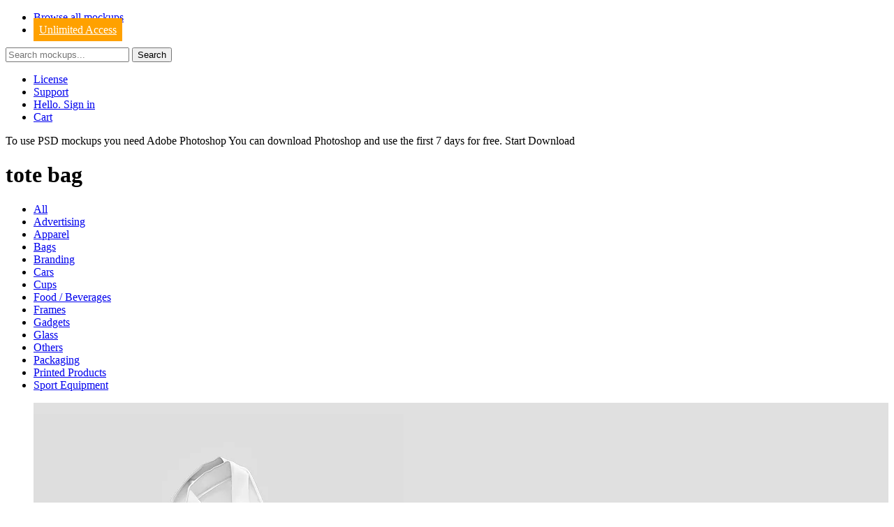

--- FILE ---
content_type: text/html; charset=UTF-8
request_url: https://mockupfree.co/product-tag/tote-bag
body_size: 10298
content:
<!doctype html>
<html lang="en">
<head>
<meta charset="UTF-8">
<title>tote bag -</title>
<meta name="viewport" content="width=device-width, initial-scale=1.0, maximum-scale=1.0, user-scalable=no">
<meta property="fb:app_id" content="5532262370137368" />

<!-- This site is optimized with the Yoast SEO Premium plugin v5.8 - https://yoast.com/wordpress/plugins/seo/ -->
<meta name="robots" content="noindex,follow"/>
<link rel="canonical" href="https://mockupfree.co/product-tag/tote-bag/" />
<meta property="og:locale" content="en_US" />
<meta property="og:type" content="object" />
<meta property="og:title" content="tote bag -" />
<meta property="og:url" content="https://mockupfree.co/product-tag/tote-bag/" />
<meta property="og:site_name" content="Free PSD Mockups | MockupFree" />
<meta name="twitter:card" content="summary" />
<meta name="twitter:title" content="tote bag -" />
<script type='application/ld+json'>{"@context":"http:\/\/schema.org","@type":"WebSite","@id":"#website","url":"https:\/\/mockupfree.co\/","name":"Free PSD Mockups | MockupFree","alternateName":"Free Mockups in PSD","potentialAction":{"@type":"SearchAction","target":"https:\/\/mockupfree.co\/?s={search_term_string}","query-input":"required name=search_term_string"}}</script>
<script type='application/ld+json'>{"@context":"http:\/\/schema.org","@type":"Organization","url":"https:\/\/mockupfree.co\/product-tag\/tote-bag\/","sameAs":["https:\/\/www.facebook.com\/freepsdtemplates"],"@id":"#organization","name":"Free Mockups in PSD","logo":"https:\/\/mockupfree.co\/wp-content\/uploads\/Free-Mockups-in-PSD.jpg"}</script>
<!-- / Yoast SEO Premium plugin. -->

<link rel='stylesheet' id='main-style-css'  href='https://mockupfree.co/wp-content/themes/mockup/style.css?ver=2.6.2' type='text/css' media='all' />
<script type='text/javascript' src='https://mockupfree.co/wp-includes/js/jquery/jquery.min.js?ver=3.5.1' id='jquery-core-js'></script>
<link rel="shortcut icon" href="https://mockupfree.co/favicon.ico"><style type="text/css">
.navbar-logo t-img{background:none}
t-img{background: linear-gradient(180deg, #E0E0E0 50%, #F3F3F3 100%)}
img, t-img{height:auto;max-width:100%;display:block}
.tgs t-img{width: 72px!important;height:72px!important;display:flex!important;justify-content:center;border-radius:4px;margin-right:16px;overflow:hidden}
.tgs t-img img{transform: scale(1.15)}
.product-block t-img{width:100% !important}
t-ads{min-height:336px;}
@media (min-width: 521px) {
  t-ads{min-height: 171px;}
}
    </style>		<script type="text/javascript">(()=>{const t="G-CGR2938HLS",e="ca-pub-9721430835000907",a=window,n=document,o="https://"+a.location.hostname,s=a.devicePixelRatio,r=(location.pathname,n.title,new Map),i=new WeakSet,c=(t,e)=>{r.has(t)||r.set(t,[]),r.get(t).push(e)},l=t=>{1!==t.nodeType||i.has(t)||(r.forEach(((e,a)=>{t.matches(a)&&e.forEach((e=>e(t)))})),i.add(t),t.querySelectorAll("*").forEach((t=>{l(t)})))};new MutationObserver((t=>{t.forEach((t=>{"childList"===t.type&&t.addedNodes.forEach((t=>{l(t)}))}))})).observe(n.documentElement||n.body,{childList:!0,subtree:!0});const d=new IntersectionObserver((t=>{t.forEach((t=>{t.isIntersecting&&("fb-comments"==h(t.target).attr("class")?R():h(t.target).imgRender())}))}),{rootMargin:"50% 0px 50% 0px"});let u="visible"===n.visibilityState;n.addEventListener("visibilitychange",(()=>{u="visible"===n.visibilityState}));const p=t=>new Promise(((e,a)=>{n.startViewTransition?n.startViewTransition((()=>{t(),e()})):(t(),e())})),h=(t,e)=>{let a=e||n;const o="object"==typeof t?[t]:/^<[a-zA-Z]+>$/.test(t)?[a.createElement(t.slice(1,-1))]:Array.from(a.querySelectorAll(t)),r={elements:o,get:o[0],length:o.length,append:t=>(o.forEach((e=>{"string"==typeof t?e.insertAdjacentHTML("beforeend",t):e.append(t)})),r),attr:t=>"object"==typeof t?(Object.entries(t).forEach((([t,e])=>o.forEach((a=>a.setAttribute(t,e))))),r):o[0]?o[0].getAttribute(t):null,each:t=>o.forEach(((e,a)=>t.call(e,a))),html:t=>null!=t?(o.forEach((e=>{e.innerHTML=["string","number"].includes(typeof t)?t:t.outerHTML})),r):o[0].innerHTML,on:(e,a,n)=>("track"===e?c(t,a):"function"==typeof a?(n=a,o.forEach((t=>{t.addEventListener(e,n)}))):c(a,(t=>{t.addEventListener(e,(e=>{const o=e.target.closest(a);o&&t.contains(o)&&n.call(o,e)}))})),r),position:()=>({y:o[0].offsetTop,x:o[0].offsetLeft}),size:()=>({w:o[0].offsetWidth,h:o[0].offsetHeight}),css:t=>"object"==typeof t?(Object.entries(t).forEach((([t,e])=>o.forEach((a=>a.style[t]=e)))),r):o[0]?o[0].style[t]:null,imgRender:()=>{const t=h(o[0]);if(!t.attr("load")){t.attr({load:"false"});const[e,a]=t.css("aspect-ratio").match(/\d+/g),[n,o,r,i]=Array.from(t.get.querySelectorAll("meta[itemprop]")).map((t=>t.getAttribute("content"))),c=t.attr("ss"),l=h("<img>").attr({alt:i,title:i,decoding:"async",width:e,height:a}).get,d=Math.round(Math.min(t.attr("dpr")||1,s));if(c){const{pathname:e,origin:a}=new URL(n),i=e.split("/"),[u,[p,h]]=[i.slice(0,-1).join("/")+"/",i[i.length-1].split(".")],m=c.split(",").map((t=>{const[e,i]=t.split("x").map((t=>parseInt(t)*d)),c=`${Math.round(t.split("x")[0]*s)}w`;return o+"x"+r==e+"x"+i?`${n} ${c}`:`${a}${u}${p}-${e}x${i}.${h} ${c}`})).join(","),g=t.attr("s").split(",").map((t=>t.split("-"))).reverse().map((([t,e])=>e?`(min-width:${e}px) ${t}px`:`${t}px`));l.srcset=m,l.sizes=g}l.src=n,l.onload=()=>{t.append(l),t.attr({load:"true"})}}}};return r};h("t-img").on("track",(t=>{const e=h(t).attr("w"),a=h(t).attr("h");h(t).css({"aspect-ratio":e+"/"+a,width:e+"px"}),d.observe(t)}));const m=(t,e,a=!0)=>new Promise(((n,s)=>{const r=new XMLHttpRequest;r.open("GET",`${o}/wp-admin/admin-ajax.php?`+new URLSearchParams(Object.assign({action:t},e)).toString()+"&d="+Math.random()),r.onload=()=>n(a?JSON.parse(r.responseText):r.responseText),r.onerror=()=>s(r.statusText),r.send()})),g=(t,e,a=0)=>{const o=new Date(Date.now()+1e3*a),s=encodeURIComponent;e="object"==typeof e?JSON.stringify(e):e,n.cookie=s(t)+"="+s(e)+"; expires="+o.toUTCString()+"; domain="+n.domain+"; path=/; secure"},f=t=>{for(let[e,a]of n.cookie.split(";").entries())if(a.trim().startsWith(t))return decodeURIComponent(a.split(t+"=")[1]);return null};let y=f("ty_logged_in");let v=!1,_=!1;y&&setInterval((()=>{if(!f("ty_logged_in"))return!0;(!f("ty_access")||!f("ty_check_point")||f("ty_order_pending")&&0==v)&&(v=!0,m("isAccess").then((t=>{g("ty_access",t,1209600),g("ty_check_point",1,300),1==t&&g("ty_order_pending",!1,-1),v=!1}))),f("ty_product_ids")||0!=_||(_=!0,m("isProduct").then((t=>{f("ty_product_ids")!=t&&g("ty_order_pending",!1,-1),g("ty_product_ids",t,1209600),_=!1})))}),5e3);let w=JSON.parse(f("ty_pd")||"{}");h(n).on("click","[data-item-id]",(function(t){const e=h("[data-p]").attr("data-id"),a=h("[data-p]").attr("data-p"),n=h(this).attr("data-item-id");e&&a&&n&&(w[a]=w[a]||{},w[a][e]=w[a][e]||[],w[a][e].includes(n)||(w[a][e].push(n),g("ty_pd",w,1209600)))}));const b=()=>{f("ty_pd")&&m("ty_recordPD")},k=(t,a={})=>{const n={accountMenu:()=>{const t="/my-account/";return`<a href="${o}${t}">Account</a><ul class="account-nav"><li><a href="${o}${t}orders/">Orders</a></li><li><a href="${o}${t}download/">Downloads</a></li><li><a href="${o}${t}edit-account/">Account details</a></li><li><a href="${o}/logout/?redirect_to=${location.pathname}" noPref>Sign Out</a></li></ul>`},premiumDwn:()=>`<div class="widget-sidebar block"><a class="download_but mockup-btn dwl-buy gtm-download-free" href="${o}/get/${a.id}"><span>Premium Download</span></a><p>Buy this item grants you royalty free usage in unlimited projects. <a href="${o}/licence/" target="_blank">License details</a></p></div>`,joinProOfferItem:t=>`<div class="membership-price-description"><svg class="icon" xmlns="http://www.w3.org/2000/svg" viewBox="0 0 13 13" role="img" aria-label="Tick"><path d="M6.5 0C2.9 0 0 2.9 0 6.5S2.9 13 6.5 13 13 10.1 13 6.5 10.1 0 6.5 0zm3.3 5.2L6 9.4c-.1.1-.3.1-.4.1-.1 0-.3-.1-.4-.1l-2-2c-.2-.2-.2-.5 0-.7s.5-.2.7 0l1.6 1.6L9 4.5c.2-.2.5-.2.7 0 .3.2.3.5.1.7z"></path></svg> ${t}</strong></div>`,joinProOffer:()=>{let t=`<h3>$2 USD / month</h3><a class="download_but btn mockup-btn dwl-buy gtm-download-free" href="${o}/join-pro/"><span>Premium Download</span></a>`;return a.benefits.forEach((e=>{t+=n.joinProOfferItem(e)})),t},cookieNotice:()=>`<div id="cookie-notice">We use cookies to ensure that we give you the best experience on our website. If you continue to use this site we will assume that you are happy with it.<a href="#" class="cn-btn" data-cookie-set="accept" noPref>Okay, thanks</a><a href="${o}/privacy-policy/" target="_blank">Privacy policy</a><a href="#" data-cookie-set="accept" class="cn-close" noPref></a></div>`,accountPopup:()=>h("<div>").attr({id:"lr_popup_auth",class:"trn-bg"}).append(h("<div>").attr({id:"auth_wrap"}).append(h("<span>").attr({class:"holder"}).get).get).get,adSense:()=>`<ins class="adsbygoogle" style="display:block;text-align:center;max-width:100%" data-ad-client="${e}" ${a.attr}></ins>`,addressBar:()=>`<svg fill="none" height="32" viewBox="0 0 32 32" width="32" xmlns="http://www.w3.org/2000/svg" xmlns:xlink="http://www.w3.org/1999/xlink"><clipPath id="a"><path d="m0 0h32v32h-32z"/></clipPath><g clip-path="url(#a)" fill="#000"><path d="m16 0c8.8 0 16 7.2 16 16s-7.2 16-16 16-16-7.2-16-16 7.2-16 16-16z" fill-opacity=".1"/><path d="m18.3226 19.2258.258.6452-.258.6452-1.9355 1.8064c-.9032.9032-2.1936 1.4194-3.4839 1.4194-1.2985-.018-2.5425-.5248-3.48385-1.4194-.90571-.9341-1.41441-2.1827-1.41935-3.4839.01799-1.2985.5248-2.5425 1.41935-3.4838l1.93545-1.9355.6452-.129.6452.258.258.6452-.258.6451-1.9355 1.9355c-.6452.6452-.90325 1.4194-.90325 2.1936s.38705 1.6774.90325 2.1935c.6451.6452 1.4193.9032 2.1935.9032s1.6774-.387 2.1936-.9032l1.9355-1.9355c.3871-.3871.9032-.3871 1.2903 0zm4.129-9.80641c-.9341-.90572-2.1827-1.41442-3.4839-1.41936-1.2985.01799-2.5425.5248-3.4838 1.41936l-1.9355 1.93551-.129.5161.258.6452.6452.258.6451-.258 1.9355-1.9355c.6452-.64519 1.4194-.90325 2.1936-.90325s1.6774.38705 2.1935.90325c.6452.6451.9032 1.4193.9032 2.1935s-.387 1.6774-.9032 2.1936l-1.9355 1.9355-.258.6451.258.6452.6452.258.6452-.258 1.9354-1.9355c.9033-.9032 1.4194-2.1936 1.4194-3.4839-.129-1.2903-.6452-2.4516-1.5484-3.35481zm-10.1935 9.29031.258.6452.6452.258.6452-.258 5.8064-5.8065.2581-.6451-.2581-.6452c-.3871-.2581-1.0323-.2581-1.2903.129l-5.8065 5.8065z"/></g></svg><span><strong>Opening</strong>${a.url}</span><svg fill="none" height="16" viewBox="0 0 16 16" width="16" xmlns="http://www.w3.org/2000/svg"><path d="m14.2222 14.2222h-12.44442v-12.44442h6.22222v-1.77778h-6.22222c-.4715 0-.923683.187301-1.257081.520699s-.520699.785581-.520699 1.257081v12.44442c0 .4715.187301.9237.520699 1.2571s.785581.5207 1.257081.5207h12.44442c.4715 0 .9237-.1873 1.2571-.5207s.5207-.7856.5207-1.2571v-6.2222h-1.7778zm-4.44442-14.2222v1.77778h3.20002l-8.75558 8.75552 1.24445 1.2445 8.75553-8.75558v3.2h1.7778v-6.22222z" fill="#000"/></svg>`};return n[t]()},$=(t,e={})=>{const a={account:()=>{f("ty_logged_in")&&h(".account-sub").html(k("accountMenu"))},commerce:()=>{let t=h("#commerce_unit");1==f("ty_access")||1==(ids=f("ty_product_ids"),ids?ids.split("-"):[]).includes(t.attr("data-id"))?t.html(k("premiumDwn",{id:t.attr("data-id")})):h("#joinProOffer").html(k("joinProOffer",{benefits:["<strong>Full Commercial Rights</strong>","<strong>No attribution required</strong> for free and premium mockups","12 new products / month","Unlimited downloads for each product"]}))},cookieNotice:()=>{f("ty_cookie_accepted")||p((()=>{h("body").append(k("cookieNotice"))}))}};h(`[data-island="${t}"]`).html(a[t]())};h("[data-island]").on("track",(t=>{$(h(t).attr("data-island"))})),h(".account-sub").on("click",".ty-singin",(function(t){t.preventDefault(),0===h("div#lr_popup_auth").length&&h("body").append(k("accountPopup")),h("body").get.classList.add("no-scroll");let e=h(this).attr("type")||"singin";m("lr_get_"+e+"_form",{},!1).then((t=>{p((()=>{h("div#lr_popup_auth").css({display:"block"}),h("#auth_wrap").get.classList.add("ready"),h("#auth_wrap").html(t);let e=a.innerHeight;e>h("#auth_wrap").size().h?h("#auth_wrap").css({top:(e-h("#auth_wrap").size().h)/2+"px"}):h("#auth_wrap").css({top:"16px"})}))}))})),h("div#lr_popup_auth").on("click","#auth-close",(function(t){t.preventDefault(),p((()=>{h("body").get.classList.remove("no-scroll"),h("#lr_popup_auth").get.remove()}))}));const L=t=>{let e=h("#submit-btn").get.classList,a=h("#submit-hdr").get.classList;t?(e.add("d-n"),e.remove("d-b"),a.add("d-b"),a.remove("d-n")):(e.add("d-b"),e.remove("d-n"),a.add("d-n"),a.remove("d-b"))};h(n).on("submit","form#lr_form_singin",(function(t){t.preventDefault(),L(!0),m("lr_singin_process",{username:h("#user_login",this).get.value,password:h("#user_pass",this).get.value,security:h("#security",this).get.value}).then((t=>{h("form#lr_form_singin .status").html(t.message),1==t.loggedin?location.reload():L(!1)}))})),h(n).on("submit","form#lr_form_singup",(function(t){t.preventDefault(),h("form#lr_form_singup").get.classList.remove("done","fail"),L(!0),m("lr_singup_process",{email:h("#user_email",this).get.value,password:h("#user_pass",this).get.value,security:h("#security",this).get.value}).then((t=>{h("form#lr_form_singup .status").html(t.message),1==t.registered?(h("form#lr_form_singup").get.classList.add("done"),location.reload()):h("form#lr_form_singup").get.classList.add("fail"),L(!1)}))})),h("t-count").on("track",(t=>{let e=h(t).attr("count"),n=location.pathname;const o=setInterval((()=>{location.pathname!=n&&clearInterval(o),1==u&&(e--,h("t-count").html(" "+e),5==e&&h("t-count").attr("item_id")&&m("recordItemDownload",{item_id:h("t-count").attr("item_id")}),0==e&&(clearInterval(o),"true"==h(t).attr("indoor")&&a.location.replace(h(t).attr("link")),h("#link").get.classList.remove("hide")))}),1e3)})),h("t-download").on("track",(t=>{m("recordItemDownload",{item_id:h(t).attr("item_id")}),a.location.replace(h(t).attr("link"))}));let x=[];const E=t=>{x=x.filter((t=>Date.now()-t.created<6e4));const e=x.find((e=>e.url===t));return e?{html:e.html,endpoint:e.endpoint}:null};let P=null,j=null,S=null;const T=t=>{j==t||E(t)||(j=t,P&&!S&&P.abort(),P=new AbortController,fetch(t,{signal:P.signal}).then((e=>{const a=e.headers.get("content-type"),n=e.redirected?e.url:t;if(a.includes("text/html")||a.includes("application/json"))return e.text().then((e=>{((t,e,a)=>{-1===x.findIndex((e=>e.url===t))&&x.push({url:t,html:e,endpoint:a,created:Date.now()})})(t,e,n)}))})).catch((t=>{"AbortError"!=t.name&&console.error("Fetch error:",t)})))},D=t=>{var e;h("body").append(h("<div>").attr({class:"addressBar"}).html(k("addressBar",{url:t})).get),(e=500,new Promise((t=>setTimeout(t,e)))).then((()=>{h(".addressBar").attr({show:"true"})}))},O=t=>new Promise((e=>{const a=()=>{const n=E(t);n?e(n):setTimeout(a,50)};D(t),T(t),a()})),A=t=>{[b].forEach((t=>t())),p((()=>{h(n.documentElement).html(t),window.scrollTo(0,0)}))},I="a[href^='"+o+"']";h(I).on("track",(t=>{let e;null==h(t).attr("noPref")&&-1==h(t).attr("href").indexOf("download_file=")&&h(t).on("mouseenter",(()=>{e=setTimeout((()=>{T(h(t).attr("href"))}),10)})).on("mouseleave",(()=>{clearTimeout(e)}))})),h(n).on("click",I,(function(t){const e=h(this).attr("href");S=e;["support","checkout",".php","download_file="].some((t=>e.includes(t)))||(t.preventDefault(),O(e).then((t=>{A(t.html),history.pushState(null,null,t.endpoint)})))})),h(n).on("submit",'form[method="get"]',(function(t){t.preventDefault();const e=o+"/?"+new URLSearchParams({s:h('input[name="s"]',this).get.value.trim()}).toString();S=e,O(e).then((t=>{A(t.html),history.pushState(null,null,t.endpoint)}))})),h("input[name='s']").on("track",(t=>{let e;t.addEventListener("input",(()=>{clearTimeout(e),t.value.length>=3&&(e=setTimeout((()=>{T(o+"/?"+new URLSearchParams({s:t.value.trim()}).toString())}),300))})),t.addEventListener("blur",(()=>{clearTimeout(e)}))})),a.addEventListener("popstate",(function(t){const e=a.location.href;S=e,O(e).then((t=>{A(t.html)}))})),h(n).on("click","[data-cookie-set]",(function(t){t.preventDefault(),g("ty_cookie_accepted",1,31536e3),p((()=>{h("#cookie-notice").get.remove()}))}));const M=[],z=(t,e)=>new Promise(((a,n)=>{let o=M.find((e=>e.label===t));if(o)return void a(o);const s={label:t,src:e.src,status:null};M.push(s);const r=h("<script>").attr(e).get;r.onload=()=>{s.status=!0,a()},r.onerror=()=>{s.status=!1},h("head").append(r)}));function B(){dataLayer.push(arguments)}1!=f("ty_access")&&(z("adsbygoogle",{src:`https://pagead2.googlesyndication.com/pagead/js/adsbygoogle.js?client=${e}`,async:"",crossorigin:"anonymous"}),h("t-ads").on("track",(t=>{const e=Array.from(h(t).get.attributes).map((t=>`data-${t.name}="${t.value}"`)).join(" ");h(t).html(k("adSense",{attr:e})),(adsbygoogle=window.adsbygoogle||[]).push({})}))),a.dataLayer=a.dataLayer||[],B("js",new Date),B("config",t),z("googletagmanager",{src:`https://www.googletagmanager.com/gtag/js?id=${t}`,async:""}),h(".fb-comments").on("track",(t=>{d.observe(t)}));const R=()=>{a.FB?FB.XFBML.parse(n.body):z("facebook",{src:"https://connect.facebook.net/en_GB/sdk.js#xfbml=1&version=v18.0&appId=5532262370137368",async:"",defer:"",crossorigin:"anonymous",nonce:"Eye3KPsK"})};h("li.account-sub").on("track",(t=>{t.addEventListener("mouseenter",(()=>{h(t).attr({class:"account-sub active"})})),t.addEventListener("mouseleave",(()=>{h(t).attr({class:"account-sub"})}))})),h(".entry-content p t-img").on("track",(t=>{t.addEventListener("mouseenter",(()=>{h(t).append('<a href="https://pinterest.com/pin/create/button/?description='+h("h1").html()+"&url="+h('link[rel="canonical"]').attr("href")+"&media="+h(t).attr("src")+'" class="pin_share_link animated" target="_blank"><i class="icon-pinterest"></i><span>save</span></a>')})),t.addEventListener("mouseleave",(()=>{h(".pin_share_link",t).get.remove()}))})),h(".toggle-pay").on("click",".tgl-btn, .pay-radio",(function(t){p((()=>{if(h(this).attr("data-status")==h(".tgl").attr("checked"))return!1;h(".tgl").attr({checked:"true"!=h(".tgl").attr("checked")}),null!=h(this).attr("data-status")&&h(".tgl").attr({checked:h(this).attr("data-status")}),h(".pay-radio").each((function(t){h(this).attr({"data-inactive":h(this).attr("data-status")!=h(".tgl").attr("checked")})})),h(".unit [data-status]").each((function(t){h(this).attr({"data-hide":h(this).attr("data-status")!=h(".tgl").attr("checked")})}))}))}))})();</script>

			</head>
<body class="" data-island="cookieNotice">

    <div class="wrapper">

        <header class="header">

            <nav class="header-navbar">
                <div class="container-fluid d-f">
                    <div class="navbar-header">
                        <a class="navbar-logo" href="https://mockupfree.co/" rel="home">
                            <t-img w="223" h="29" itemprop="image" itemscope itemtype="https://schema.org/ImageObject" itemref="imgData"><meta itemprop="contentUrl url" content="https://mockupfree.co/wp-content/themes/mockup/images/logo.svg"><meta itemprop="width" content="223"><meta itemprop="height" content="29"><meta itemprop="name" content="mockupfree.co - Free Mockups Templates for Photoshop (PSD)"></t-img>                        </a>
                    </div>

                    <ul class="header-menu col-a">
                        <li itemprop="name"><a itemprop="url" href="https://mockupfree.co/allmockups/">Browse all mockups</a></li>
                        <li itemprop="name"><a itemprop="url" href="https://mockupfree.co/join-pro/" style="background: #ffa100;padding: 8px;color: #fff;">Unlimited Access</a></li>
                    </ul>

                    <div class="header-search col d-f" role="search">
                                                <form method="get" action="https://mockupfree.co/"> 
                            <input type="text" class="search-text col" name="s" placeholder="Search mockups..." value=""> 
                            <input type="submit" class="search-btn col-a" value="Search">
                        </form>
                                            </div>

                    <ul class="header-menu user-nav col-a">
                        
                        <li itemprop="name"><a itemprop="url" href="https://mockupfree.co/licence/">License</a></li>
                        
                        <li itemprop="name"><a itemprop="url" href="https://mockupfree.co/support/" noPref>Support</a></li>

                        <!-- start authorization island -->
                        <li class="account-sub" data-island="account"> 
                            <a href="#" class="ty-singin" type="singin">
                                <i class="icon-account"></i>
                                Hello. Sign in
                            </a>
                        </li>
                        <!-- end authorization island -->

                        <li itemprop="name"><a itemprop="url" href="https://mockupfree.co/checkout/" noPref>Cart</a></li>

                    </ul>

                </div>
            </nav>

            <div id="toolbar">To use PSD mockups you need Adobe Photoshop You can download <span onclick="window.open('https://prf.hn/l/7oZXokJ/');">Photoshop</span> and use the first 7 days for free. <span onclick="window.open('https://prf.hn/l/7oZXokJ/');">Start Download</span></div>

        </header>		




<div class="container-fluid main-content" data-p="product_tag" data-id="424">
		
		<h1 class="page-title about-title">tote bag</h1>

  <div class="rown">
    <aside class="col-a hidden-xs hidden-sm" role="complementary" itemscope="" itemtype="http://schema.org/WPSideBar"><nav itemscope itemtype="http://schema.org/SiteNavigationElement" role="navigation"><ul class="flyer-menu"><li><a href="https://mockupfree.co/allmockups/">All<span></span></a></li><li><a href="https://mockupfree.co/advertising-psd-mockups/">Advertising<span></span></a></li><li><a href="https://mockupfree.co/clothes-accessories/">Apparel<span></span></a></li><li><a href="https://mockupfree.co/bag-mockups/">Bags<span></span></a></li><li><a href="https://mockupfree.co/branding-mockups/">Branding<span></span></a></li><li><a href="https://mockupfree.co/cars/">Cars<span></span></a></li><li><a href="https://mockupfree.co/cup-mockup/">Cups<span></span></a></li><li><a href="https://mockupfree.co/food-drink/">Food / Beverages<span></span></a></li><li><a href="https://mockupfree.co/frame-mockups/">Frames<span></span></a></li><li><a href="https://mockupfree.co/gadgets-tech-products/">Gadgets<span></span></a></li><li><a href="https://mockupfree.co/glass-mockups/">Glass<span></span></a></li><li><a href="https://mockupfree.co/others/">Others<span></span></a></li><li><a href="https://mockupfree.co/packaging/">Packaging<span></span></a></li><li><a href="https://mockupfree.co/print-product-mockups/">Printed Products<span></span></a></li><li><a href="https://mockupfree.co/sport-equipment-psd-mockups/">Sport Equipment<span></span></a></li></ul></nav></aside>			<div class="col">

	
	
  	
	
		<div class="woocommerce-notices-wrapper"></div>
		<ul class="products">

		
		
<li class="product-block">
    
    <div class="product-block-img-wrap">
        <a href="https://mockupfree.co/product/tote-bag-mockup-2/" data-item-id="22122">              
            <span class="product_thumbnail_background">
                <t-img w="530" h="658" ><meta itemprop="contentUrl url" content="https://mockupfree.co/wp-content/uploads/tote-bag-psd-mockup-g.webp"><meta itemprop="width" content="530"><meta itemprop="height" content="658"><meta itemprop="name" content="Tote Bag PSD Mockup"></t-img>            </span> 
            <t-img w="530" h="658" ss="265x329" s="265" dpr="2"  itemprop="image" itemscope itemtype="https://schema.org/ImageObject" itemref="imgData"><meta itemprop="contentUrl url" content="https://mockupfree.co/wp-content/uploads/tote-bag-psd-mockup-t.webp"><meta itemprop="width" content="530"><meta itemprop="height" content="658"><meta itemprop="name" content="Tote Bag PSD Mockup"></t-img>        </a>
        <span class="premium">premium</span>    </div>


    <div class="product-block-title">

        <a href="https://mockupfree.co/product/tote-bag-mockup-2/" data-item-id="22122" class="product-block-name">Tote Bag Mockup</a>

        <span class="product-block-category"><a href="https://mockupfree.co/bag-mockups/">Bags</a>, <a href="https://mockupfree.co/premium/">Premium</a></span>

    </div>
                                       
</li>  


		
<li class="product-block">
    
    <div class="product-block-img-wrap">
        <a href="https://mockupfree.co/product/free-tote-bag-mockup/" data-item-id="22203">              
            <span class="product_thumbnail_background">
                <t-img w="530" h="658" ><meta itemprop="contentUrl url" content="https://mockupfree.co/wp-content/uploads/free-tote-bag-psd-mockup-g.webp"><meta itemprop="width" content="530"><meta itemprop="height" content="658"><meta itemprop="name" content="Free Tote Bag PSD Mockup"></t-img>            </span> 
            <t-img w="530" h="658" ss="265x329" s="265" dpr="2"  itemprop="image" itemscope itemtype="https://schema.org/ImageObject" itemref="imgData"><meta itemprop="contentUrl url" content="https://mockupfree.co/wp-content/uploads/free-tote-bag-psd-mockup-t.webp"><meta itemprop="width" content="530"><meta itemprop="height" content="658"><meta itemprop="name" content="Free Tote Bag PSD Mockup"></t-img>        </a>
            </div>


    <div class="product-block-title">

        <a href="https://mockupfree.co/product/free-tote-bag-mockup/" data-item-id="22203" class="product-block-name">Free Tote Bag Mockup</a>

        <span class="product-block-category"><a href="https://mockupfree.co/bag-mockups/">Bags</a></span>

    </div>
                                       
</li>  


		
<li class="product-block">
    
    <div class="product-block-img-wrap">
        <a href="https://mockupfree.co/product/tote-bags-mockup-free-psd/" data-item-id="16593">              
            <span class="product_thumbnail_background">
                <t-img w="530" h="658" ><meta itemprop="contentUrl url" content="https://mockupfree.co/wp-content/uploads/tote-bags-mockup-free-psd-g.webp"><meta itemprop="width" content="530"><meta itemprop="height" content="658"><meta itemprop="name" content="Tote Bags Mockup Free PSD"></t-img>            </span> 
            <t-img w="530" h="658" ss="265x329" s="265" dpr="2"  itemprop="image" itemscope itemtype="https://schema.org/ImageObject" itemref="imgData"><meta itemprop="contentUrl url" content="https://mockupfree.co/wp-content/uploads/tote-bags-mockup-free-psd-t.webp"><meta itemprop="width" content="530"><meta itemprop="height" content="658"><meta itemprop="name" content="Tote Bags Mockup Free PSD"></t-img>        </a>
            </div>


    <div class="product-block-title">

        <a href="https://mockupfree.co/product/tote-bags-mockup-free-psd/" data-item-id="16593" class="product-block-name">Tote Bags Mockup Free </a>

        <span class="product-block-category"><a href="https://mockupfree.co/bag-mockups/">Bags</a></span>

    </div>
                                       
</li>  


		
<li class="product-block">
    
    <div class="product-block-img-wrap">
        <a href="https://mockupfree.co/product/canvas-tote-bag-3-free-psd-mockups/" data-item-id="9943">              
            <span class="product_thumbnail_background">
                <t-img w="530" h="658" ><meta itemprop="contentUrl url" content="https://mockupfree.co/wp-content/uploads/canvas-tote-bag-3-free-psd-mockups-g.webp"><meta itemprop="width" content="530"><meta itemprop="height" content="658"><meta itemprop="name" content="Canvas Tote Bag &#8211; 3 Free PSD Mockups"></t-img>            </span> 
            <t-img w="530" h="658" ss="265x329" s="265" dpr="2"  itemprop="image" itemscope itemtype="https://schema.org/ImageObject" itemref="imgData"><meta itemprop="contentUrl url" content="https://mockupfree.co/wp-content/uploads/canvas-tote-bag-3-free-psd-mockups-t.webp"><meta itemprop="width" content="530"><meta itemprop="height" content="658"><meta itemprop="name" content="Canvas Tote Bag &#8211; 3 Free PSD Mockups"></t-img>        </a>
            </div>


    <div class="product-block-title">

        <a href="https://mockupfree.co/product/canvas-tote-bag-3-free-psd-mockups/" data-item-id="9943" class="product-block-name">Canvas Tote Bag &#8211; 3 Free Mockups</a>

        <span class="product-block-category"><a href="https://mockupfree.co/bag-mockups/">Bags</a></span>

    </div>
                                       
</li>  


		
<li class="product-block">
    
    <div class="product-block-img-wrap">
        <a href="https://mockupfree.co/product/tote-bag-free-psd-mockup-2/" data-item-id="3265">              
            <span class="product_thumbnail_background">
                <t-img w="530" h="658" ><meta itemprop="contentUrl url" content="https://mockupfree.co/wp-content/uploads/tote-bag-free-psd-mockup-g.webp"><meta itemprop="width" content="265"><meta itemprop="height" content="329"><meta itemprop="name" content="Tote Bag &#8211; Free PSD Mockup"></t-img>            </span> 
            <t-img w="530" h="658" ss="265x329" s="265" dpr="1"  itemprop="image" itemscope itemtype="https://schema.org/ImageObject" itemref="imgData"><meta itemprop="contentUrl url" content="https://mockupfree.co/wp-content/uploads/tote-bag-free-psd-mockup-t.webp"><meta itemprop="width" content="265"><meta itemprop="height" content="329"><meta itemprop="name" content="Tote Bag &#8211; Free PSD Mockup"></t-img>        </a>
            </div>


    <div class="product-block-title">

        <a href="https://mockupfree.co/product/tote-bag-free-psd-mockup-2/" data-item-id="3265" class="product-block-name">Tote Bag &#8211; Free Mockup</a>

        <span class="product-block-category"><a href="https://mockupfree.co/bag-mockups/">Bags</a></span>

    </div>
                                       
</li>  


		
<li class="product-block">
    
    <div class="product-block-img-wrap">
        <a href="https://mockupfree.co/product/shopping-bag-free-mockup-psd/" data-item-id="1597">              
            <span class="product_thumbnail_background">
                <t-img w="530" h="658" ><meta itemprop="contentUrl url" content="https://mockupfree.co/wp-content/uploads/free-shopping-bag-mockup-psd-g.webp"><meta itemprop="width" content="265"><meta itemprop="height" content="329"><meta itemprop="name" content="Free Shopping Bag Mockup Psd"></t-img>            </span> 
            <t-img w="530" h="658" ss="265x329" s="265" dpr="1"  itemprop="image" itemscope itemtype="https://schema.org/ImageObject" itemref="imgData"><meta itemprop="contentUrl url" content="https://mockupfree.co/wp-content/uploads/free-shopping-bag-mockup-psd-t.webp"><meta itemprop="width" content="265"><meta itemprop="height" content="329"><meta itemprop="name" content="Free Shopping Bag Mockup Psd"></t-img>        </a>
            </div>


    <div class="product-block-title">

        <a href="https://mockupfree.co/product/shopping-bag-free-mockup-psd/" data-item-id="1597" class="product-block-name">Free Shopping Bag Mockup Psd</a>

        <span class="product-block-category"><a href="https://mockupfree.co/bag-mockups/">Bags</a></span>

    </div>
                                       
</li>  


		
<li class="product-block">
    
    <div class="product-block-img-wrap">
        <a href="https://mockupfree.co/product/fabric-eco-bag-6-premium-psd-mockups/" data-item-id="714">              
            <span class="product_thumbnail_background">
                <t-img w="530" h="658" ><meta itemprop="contentUrl url" content="https://mockupfree.co/wp-content/uploads/fabric-eco-bag-6-free-psd-mockups-g.webp"><meta itemprop="width" content="265"><meta itemprop="height" content="329"><meta itemprop="name" content="Fabric Eco Bag &#8211; 6 Free PSD Mockups"></t-img>            </span> 
            <t-img w="530" h="658" ss="265x329" s="265" dpr="1"  itemprop="image" itemscope itemtype="https://schema.org/ImageObject" itemref="imgData"><meta itemprop="contentUrl url" content="https://mockupfree.co/wp-content/uploads/fabric-eco-bag-6-free-psd-mockups-t.webp"><meta itemprop="width" content="265"><meta itemprop="height" content="329"><meta itemprop="name" content="Fabric Eco Bag &#8211; 6 Free PSD Mockups"></t-img>        </a>
            </div>


    <div class="product-block-title">

        <a href="https://mockupfree.co/product/fabric-eco-bag-6-premium-psd-mockups/" data-item-id="714" class="product-block-name">Fabric Eco Bag &#8211; 6 Free Mockups</a>

        <span class="product-block-category"><a href="https://mockupfree.co/bag-mockups/">Bags</a></span>

    </div>
                                       
</li>  


		
		</ul>

		
	
	</div>
</div>

</div></div>

<section class="about">
    <div class="container-fluid">
        <div class="row-fluid about-row">

            
	<div class="about-title">A Little Bit About Mockups</div>
	<div class="about-text"> 
		<p>Professional Mockup in PSD it is a really great instrument for graphic designers and business promoters. A lot of qualitative Mockups are there on our website MockupFree. You are free to choose any Premium and Free PSD mockups you like for being interesting with your presentations and create the necessary realistic design.</p>
		<p>All the smart objects are well-done and ready for customization. There aren`t any problems with making any editions. All that is required - it is some basic knowledge of Photoshop. In the results you will have the necessary design exactly for your goal.</p>
		<p>Download Free mockups in PSD on our website for creating awesome design and showcasing your ideas. Choose any free PSD mockups you like for your projects and inspiration!</p>
		<p>Big collection of Free mockups can be downloaded on our website for creating awesome design. We are creating for you lots of mockups as for business as for entertainment. You will surely find the best one. </p>
		<p>P.S. Our team consists of professional designers. They create PSD mockups in Photoshop for you to be successful with all your ideas. And, as you can see, they really love their work.</p>
	</div>
        </div>

    </div>
</section>


</div>

<footer class="footer">
<div class="container">

    <div class="row-fluid follow-row">
        <div class="soc-block">
            <a href="https://www.behance.net/mockupfreetemplates" target="_blank" class="soc-ico" rel="nofollow noopener noreferrer">
                <t-img w="48" h="48"><meta itemprop="contentUrl url" content="https://mockupfree.co/wp-content/themes/mockup/images/behance.svg"><meta itemprop="width" content="48"><meta itemprop="height" content="48"><meta itemprop="name" content="mockupfree.co on behance.net"></t-img>            </a>
            <a href="https://www.instagram.com/mockup_free/" target="_blank" class="soc-ico" rel="nofollow noopener noreferrer">
                <t-img w="48" h="48"><meta itemprop="contentUrl url" content="https://mockupfree.co/wp-content/themes/mockup/images/instagram.svg"><meta itemprop="width" content="48"><meta itemprop="height" content="48"><meta itemprop="name" content="mockupfree.co on Instagram"></t-img>            </a>
            <a href="https://facebook.com/mockupfree.co" target="_blank" class="soc-ico" rel="nofollow noopener noreferrer">
                <t-img w="48" h="48"><meta itemprop="contentUrl url" content="https://mockupfree.co/wp-content/themes/mockup/images/facebook.svg"><meta itemprop="width" content="48"><meta itemprop="height" content="48"><meta itemprop="name" content="mockupfree.co on Facebook"></t-img>            </a>
            <a href="https://x.com/_MockupFree_co" target="_blank" class="soc-ico" rel="nofollow noopener noreferrer">
                <t-img w="48" h="48"><meta itemprop="contentUrl url" content="https://mockupfree.co/wp-content/themes/mockup/images/x.svg"><meta itemprop="width" content="48"><meta itemprop="height" content="48"><meta itemprop="name" content="mockupfree.co on X.com"></t-img>            </a>
            <a href="https://pinterest.com/mockupfree_co/" target="_blank" class="soc-ico" rel="nofollow noopener noreferrer">
                <t-img w="48" h="48"><meta itemprop="contentUrl url" content="https://mockupfree.co/wp-content/themes/mockup/images/pinterest.svg"><meta itemprop="width" content="48"><meta itemprop="height" content="48"><meta itemprop="name" content="mockupfree.co on Pinterest"></t-img>            </a>
        </div>
    </div>

    <div class="row-fluid copyright">                
           Copyright © 2026  MockupFree.co. All Rights Reserved 
           | <a href="https://mockupfree.co/licence/"> License Information</a> 
           | <a href="https://mockupfree.co/privacy-policy/"> Privacy Policy</a>
           | <a href="https://mockupfree.co/refund-policy/"> Refund Policy</a>
           | <a href="https://mockupfree.co/about-us/"> About us</a>
           | <a href="https://mockupfree.co/my-account/affiliate-program/"> Affiliate Program</a>
           | <a href="https://mockupfree.co/support/" noPref> Support</a>
    </div>

</div>

</footer>

<t-data id="imgData"><meta itemprop="license" content="https://mockupfree.co/licence/"><meta itemprop="acquireLicensePage" content="https://mockupfree.co/support/"><meta itemprop="copyrightNotice creditText" content="mockupfree.co"><t-data itemprop="creator" itemtype="https://schema.org/Organization" itemscope><meta itemprop="name" content="mockupfree.co"></t-data></t-data><script type='text/javascript' src='https://mockupfree.co/wp-content/plugins/woocommerce/assets/js/jquery-blockui/jquery.blockUI.min.js?ver=2.70' id='jquery-blockui-js'></script>
<script type='text/javascript' src='https://mockupfree.co/wp-content/plugins/woocommerce/assets/js/js-cookie/js.cookie.min.js?ver=2.1.4' id='js-cookie-js'></script>
<script type='text/javascript' id='woocommerce-js-extra'>
/* <![CDATA[ */
var woocommerce_params = {"ajax_url":"\/wp-admin\/admin-ajax.php","wc_ajax_url":"\/?wc-ajax=%%endpoint%%"};
/* ]]> */
</script>
<script type='text/javascript' src='https://mockupfree.co/wp-content/plugins/woocommerce/assets/js/frontend/woocommerce.min.js?ver=4.6.1' id='woocommerce-js'></script>
<script type='text/javascript' id='wc-cart-fragments-js-extra'>
/* <![CDATA[ */
var wc_cart_fragments_params = {"ajax_url":"\/wp-admin\/admin-ajax.php","wc_ajax_url":"\/?wc-ajax=%%endpoint%%","cart_hash_key":"wc_cart_hash_6abdc398de60db51e1af96b2d4f5e65f","fragment_name":"wc_fragments_6abdc398de60db51e1af96b2d4f5e65f","request_timeout":"5000"};
/* ]]> */
</script>
<script type='text/javascript' src='https://mockupfree.co/wp-content/plugins/woocommerce/assets/js/frontend/cart-fragments.min.js?ver=4.6.1' id='wc-cart-fragments-js'></script>
</body>
</html>

--- FILE ---
content_type: text/html; charset=utf-8
request_url: https://www.google.com/recaptcha/api2/aframe
body_size: 267
content:
<!DOCTYPE HTML><html><head><meta http-equiv="content-type" content="text/html; charset=UTF-8"></head><body><script nonce="km_CGrv2nxJCCtymVeJ6BA">/** Anti-fraud and anti-abuse applications only. See google.com/recaptcha */ try{var clients={'sodar':'https://pagead2.googlesyndication.com/pagead/sodar?'};window.addEventListener("message",function(a){try{if(a.source===window.parent){var b=JSON.parse(a.data);var c=clients[b['id']];if(c){var d=document.createElement('img');d.src=c+b['params']+'&rc='+(localStorage.getItem("rc::a")?sessionStorage.getItem("rc::b"):"");window.document.body.appendChild(d);sessionStorage.setItem("rc::e",parseInt(sessionStorage.getItem("rc::e")||0)+1);localStorage.setItem("rc::h",'1769099746631');}}}catch(b){}});window.parent.postMessage("_grecaptcha_ready", "*");}catch(b){}</script></body></html>